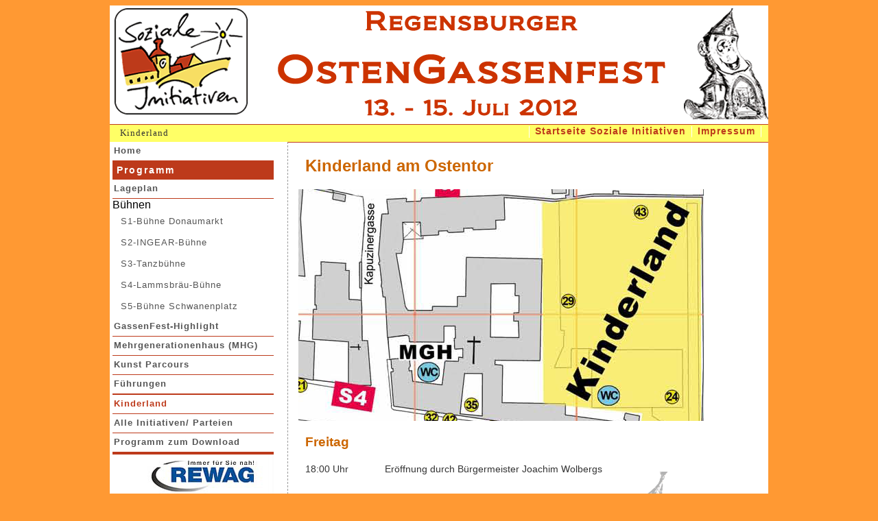

--- FILE ---
content_type: text/html
request_url: https://www.soziale-initiativen.de/gassenfest_2012/sites/kinderland.html
body_size: 2429
content:
<!--<%@LANGUAGE="JAVASCRIPT" CODEPAGE="65001"%>-->
<!DOCTYPE HTML>
<html><!-- InstanceBegin template="/Templates/template-gassenfest2012.dwt" codeOutsideHTMLIsLocked="false" -->
<head>
<meta http-equiv="Content-Type" content="text/html; charset=utf-8">
<meta http-equiv="X-UA-Compatible" content="IE=8" />
<!-- InstanceBeginEditable name="title" -->
<title>OstenGassenfest 2012 in Regensburg</title>
<!-- InstanceEndEditable -->

<!--[if lt IE 9]>
<script src="http://html5shiv.googlecode.com/svn/trunk/html5.js"></script>
<![endif]-->
<link href="../css_gassenfest2012/print.css" rel="stylesheet" type="text/css" media="print">
<link href="../css_gassenfest2012/main.css" rel="stylesheet" type="text/css" media="screen">
<link href="../css_gassenfest2012/content.css" rel="stylesheet" type="text/css" media="screen">
<link href="../css_gassenfest2012/nav.css" rel="stylesheet" type="text/css" media="screen">


</head>

<body>

<div class="container" >
  
  <div class="hidden">
    <ul>
      <li><a class="skip" href="#nav_modul">zur Navigation</a></li>
      <li><a class="skip" href="#content">zum Inhalt</a></li>
    </ul>
  </div>
  <!-- Ende: skiplinks -->
  <header><img src="../images/layout/header.gif" width="955" height="169"></header>
  <!-- InstanceBeginEditable name="topNav" -->
  <div id="nav_top">
    <h2 class="hidden">Topmen&uuml;</h2>
    <div id="breadcrumbs"> Kinderland </div>
    <ul>
      <li><a href="../../index.html" title="Startseite Soziale Initiativen Regensburg">Startseite Soziale Initiativen</a></li>
      <li><a href="../../sites/impressum.html">Impressum</a></li>
    </ul>
  </div>
  <!-- Ende: nav_top -->
  <!-- InstanceEndEditable -->
  <div class="sidebar1"><!-- InstanceBeginEditable name="NavLeft" -->
  <div id="nav_modul">
    <h2 class="hidden">Hauptnavigation</h2>
    <ul>
      <li ><a href="../index.html" tabindex="1" title="Home" accesskey="H">Home</a></li>
      <p >Programm</p>
      <li><a href="lageplan.html" tabindex="6" title="Lageplan alle Bühnen und Aktionsflächen" accesskey="L">Lageplan</a></li>
      <li>Bühnen</li>
          <ul class="navigation_main_ul_2">
            <li><a href="S1-Donaumarkt.html"tabindex="3" title="S1-Bühne Donaumarkt" accesskey="A">S1-Bühne Donaumarkt</a></li>
            <li><a href="S2-Ingear.html"tabindex="4" title="S2-INGEAR-Bühne Donaulände" accesskey="S">S2-INGEAR-Bühne </a></li>
            <li><a href="S3-tanzbuehne.html" tabindex="5" title="S3-Tanzbühne Ostengasse 13" accesskey="K">S3-Tanzbühne</a></li>
            <li><a href="S4-Lammsbraeu.html" tabindex="3" title="S4-Lammsbräu-Bühne Ostengasse" accesskey="A">S4-Lammsbräu-Bühne</a></li>
            <li><a href="S5-Schwanenplatz.html" tabindex="4" title="S5-Bühne Schwanenplatz" accesskey="S">S5-Bühne Schwanenplatz</a></li>
          </ul>
      <li><a href="highlights.html" tabindex="3" title="GassenFest-Highlight" accesskey="A">GassenFest-Highlight</a></li>
      <li><a href="MHG.html"tabindex="4" title="Mehrgenerationenhaus (MHG)" accesskey="S">Mehrgenerationenhaus (MHG)</a></li>
      <li><a href="kunstparcour.html" tabindex="5" title="Kunst Parcours" accesskey="K">Kunst Parcours</a></li>
      <li><a href="fuehrungen.html" tabindex="8" title="Führungen" accesskey="F">Führungen</a></li>
      <li><a class="current" href="kinderland.html" tabindex="9" title="Kinderland" accesskey="K">Kinderland</a></li>
      <li><a href="initiativen.html" tabindex="7" title="Alle teilnehmenden Initiativenund Parteien" accesskey="I">Alle Initiativen/ Parteien</a></li>
<!--      <li><a href="einrichtungen.html" tabindex="12" title="Einrichtungen" accesskey="E">Einrichtungen</a></li >
      <li><a href="sponsoren.html"tabindex="10" title="Förderer und Unterstützer" accesskey="U">Unterstützer</a></li>
      <li><a href="dachverband.html" tabindex="11" title="Dachverband" accesskey="D">Dachverband Soziale-Initiativen</a></li>
-->      
      <li><a href="../PDF/Programm-OstenGassenfest-2012.pdf" title="Program OstenGassenfest 2012 zum Download" target="_blank">Programm zum Download</a></li>
    </ul>
    <p><a href="http://rewag.de" target="_blank"><img src="../images/kinderland/logo-rewag.png" width="184" height="63" alt="Logo rewag-Regensburg" class="right"></a></p>
  </div>
  <!-- Ende: nav_modul -->
  <!-- InstanceEndEditable -->
    <aside><p>&nbsp;</p></aside>
        
  <!-- end .sidebar1 --></div>
  <!-- InstanceBeginEditable name="content" -->
  <article class="content">
    <h1>Kinderland am Ostentor</h1>
    <p><img src="../images/kinderland/OstenGassenfest-Plan-kinderland.png" width="591" height="338" alt="Kinderland-Lageplan"></p>
    <section>
      <h2>Freitag</h2>
      <table width="640" border="0" cellspacing="4">
        <tr>
          <td width="110">18:00 Uhr</td>
          <td width="514">Eröffnung durch Bürgermeister Joachim Wolbergs</td>
        </tr>
      </table>
      <p>&nbsp;</p>
    </section>
    <section>
      <h2>Samstag<a href="http://www.oekokiste-koessnach.de" target="_blank"><img src="../images/kinderland/logo-oekokiste-koessnach_Seite_6.jpg" width="150" alt="Ökokiste Kößnach" class="right"></a></h2>
      <p>Großer &quot;Ökokistentag&quot; der Ökokiste Kößnach</p>
    </section>
    <section>
      <h2>Street-Soccer-Arena</h2>
      <p>Drei Tage freises Spiel ind der Street-Soccer-Arena<br>
        <span class="bold">Sonntag: Stadtmeisterschaft für Mädchen &amp; Frauen</span>      </p>
      <ul>
        <li>Behindertengerechter Fußball Parcours mit FC Inter</li>
        <li>Strandleben</li>
        <li>Spielebus und Kinderschminken</li><a href="http://www.schulen.regensburg.de/vdt/" target="_blank"><img src="../images/kinderland/logo-von-der-tann-schule.png" width="200" height="164" alt="Von-der-Tann-Grundschule, regensburg" class="right" style="padding-right:120px"></a>
        <li>Hüpfburg vom Thomas-Wiser-Haus</li>
        <li>Rollenrutsche mit den Naturfreunden</li>
        <li>Priomosport mit Riesen-Tip-Kick</li>
        <li>Kinderland Maskottchen &quot;Towny&quot;</li>
        <li>Salziges aus der Salzoase</li>
        <li>Kleinkunst im Marokkozelt</li>
        <li>Rätselhafte Stadtteilralley</li>
        <li>Rugby-Mitmachübungen</li>
        <li>Großer Kinderflohmarkt</li>
        <li>Archery mit Mortimer</li>
        
      </ul>
      <p> <a href="http://www.al-mueller.de" target="_blank"> <img src="../images/kinderland/logo_bureau2+AlexMueller.png" width="180" height="56" alt="Logo Bureau2+ Alex Müller" class="left"></a>&nbsp;&nbsp;&#8230; und natürlich Saftbar, Brotzeit und Kaffee &amp; Kuchen.</p>
      <p>Alles organisiert von Eltern und Lehrern der Von-der-Tann-Schule und Bureau 2+Alex Müller</p>
      <p>&nbsp;</p>
    </section>
   
  
        <!-- end .content -->
  </article>
 <aside>
    <div class="box-left">
      <h4>Herzlichen Dank</h4>
      <p>sagen wir allen Musikern und Künstlerinnen, die beim OstenGassenfest für eine &quot;Sozialgage&quot; mit Brotzeit zugunsten unserer Projekte auftreten.<br>
      Schauen Sie doch mal auf derern Kontaktdaten und denken Sie bei Ihren nächsten Terminen an sie!</p>
    </div>
  </aside>
  <footer><a href="http://combiss.de" title="Com.BISS GmbH, Schierling " target="_blank">&copy; Com.BISS GmbH, Schierling</a>&nbsp;&nbsp; </footer> 
  <!-- InstanceEndEditable --><!-- end .container --></div>
 
</body>
<!-- InstanceEnd --></html>

--- FILE ---
content_type: text/css
request_url: https://www.soziale-initiativen.de/gassenfest_2012/css_gassenfest2012/main.css
body_size: 1615
content:
@charset "utf-8";
/*  ====================================================
Stylesheet  OstenGassenfest-2012_Soziale Initiativen Regensburg
Datei:  content.css
Datum: 2012-07-02
Autor: Com BISS GmbH /EZ
========================================================== */
* CSS Document */


body {
	font: 100%/1.4 Verdana, Arial, Helvetica, sans-serif;
	background:#F60;
	margin: 0;
	padding: 0;
	color: #000;
	}
	
/* ~~ Dieser Container fester Breite umgibt alle anderen Blockelemente. ~~ */
.container {
	width: 960px;
	margin: 0 auto;
	background-color: #FFF;
}
	 
/* ~~ Element-/Tag-Selektoren ~~ */
ul, ol, dl { 
	padding: 0;
	margin: 0;
}
h1, h2, h3, h4, h5, h6, p {
	margin-top: 0;	 /* Durch Entfernen des oberen Randes wird ein Problem vermieden, bei dem Ränder aus dem umgebenden Block entweichen. Der verbleibende untere Rand sorgt für den Abstand von allen folgenden Elementen. */
	padding-right: 15px;
	padding-left: 15px; /* Hinzufügen von Auffüllungswerten für beide Seiten jeweils enthaltener Blockelemente statt für die Blöcke macht Box-Modell-Berechnungen unnötig. Alternativ kann auch ein untergeordneter Block mit Auffüllung an den Seiten verwendet werden. */
	color: #000;
}
a img { /* Dieser Selektor entfernt den standardmäßigen blauen Rahmen, der in einigen Browsern um ein Bild angezeigt wird, wenn es von einem Hyperlink umschlossen ist. */
	border: none;
}
/* ~~ Die Reihenfolge der Stildefinitionen für die Hyperlinks der Site, einschließlich der Gruppe der Selektoren zum Erzeugen des Hover-Effekts, muss erhalten bleiben. ~~ */
a:link {
	color: #bd3a1b;
	text-decoration: underline; 
}
a:visited {
	color: #6E6C64;
	text-decoration: underline;
}
a:hover, a:active, a:focus { 
	text-decoration: none;
}

/* ~~ Für die Kopfzeile wird keine Breite angegeben. Sie erstreckt sich über die gesamte Breite des Layouts. ~~ */
header {
	background: #fff;
}

.sidebar1 {
	float: left;
	width: auto;
	background: #fff;
	padding-bottom: 10px;
}
.content {
	padding: 20px 0 0;
	width: 700px;
	float: right;
	border-top:#bd3a1b solid 1px;
	border-left: #999  dashed 1px;
	background-image: url(../images/layout/bg-turm.png);
	background-repeat:no-repeat;
	background-position:bottom;
	background-color: #FFF;
	text-align:left;
	}

/* ~~ Mit diesem gruppierten Selektor werden die Listen im .content-Bereich angesprochen. ~~ */
.content ul, .content ol {
	padding: 0 5px 15px 27px; /* Diese Auffüllung setzt die rechte Auffüllung in der obigen Regel für Überschriften und Absätze fort. Die Auffüllung wurde unten für den Abstand zwischen anderen Elementen in den Listen und links für den Einzug angegeben. Sie können die Werte nach Bedarf ändern.  */
	line-height: 20px;
	text-align: left;
}



/* ~~ Fußzeile ~~ */
footer {
	padding: 10px 0;
	background: #CCC49F;
	position: relative;/* Liefert "hasLayout" für Internet Explorer 6, zum korrekten Rücksetzen der schwebenden Ausrichtung. */
	clear: both; /* Diese "clear"-Eigenschaft ermöglicht es dem .container-Block, das Ende der Spalten zu erkennen und sie korrekt zu umschließen. */
}

/*Unterstützung für HTML 5 - Legt für die neuen HTML 5-Tags die Eigenschaft "display:block" fest, damit die Tags in den Browsern korrekt dargestellt werden. */
header, section, footer, aside, nav, article, figure {
	display: block;
	text-align: right;
	font-family: Arial, Helvetica, sans-serif;
}

/* Skip-Links und versteckte Inhalte */
 
 /* Klassen für unsichtbare Elemente im Basislayout */
  .skip, .hidden, .print {
    position:absolute;
    top:-32768px;
    left:-32768px; 
  }

 /* Skip-Links für Tab-Navigation sichtbar schalten */
  .skip:focus, .skip:active {
    position:static;
    top:0;
    left:0;
  }

  /* skiplinks:technical setup */
  #skiplinks { 
    position:absolute;
    top:0px; 
    left:-32768px; 
    z-index:1000; 
    width:100%;
    margin:0; 
    padding:0; 
    list-style-type:none;   
  }
  
  #skiplinks a.skip:focus,
  #skiplinks a.skip:active {
    left:32768px; 
    outline:0 none;
    position:absolute; 
    width:100%;
  }  
  
   /*------------------------------------------------------------------------------------------------------*/
  /* Gestaltung layoutabhängiger Elemente */
  /* #nav_top-Bereiche */ 
  #breadcrumbs {
	float:left;	
	background-color: transparent;
	color: #333;
	font-size: 80%;	 
    letter-spacing: 1px;
	padding: 3px 3px 3px 5px;		
	margin: 0; 
	
  } 
 
 #clear:{clear:both;}
  /*------------------------------------------------------------------------------------------------------*/	
.bold {
	font-weight: bold;
	text-align: left;
}
.container .content section table {
	text-align: right;
}
.container .content section table-rechts {
	text-align: right;
}
.container .content section .box table {
	font-style: normal;
}


--- FILE ---
content_type: text/css
request_url: https://www.soziale-initiativen.de/gassenfest_2012/css_gassenfest2012/content.css
body_size: 1058
content:
@charset "utf-8";
/*  ====================================================
Stylesheet  OstenGassenfest-2012_Soziale Initiativen Regensburg
Datei:  content.css
Datum: 2012-07-02
Autor: Com BISS GmbH /EZ
========================================================== */
body {
	background:#F93;
	text-align:center;
}
.container {
	text-align:left;
	}

.clear:{clear:both;} 

h1, h2, h3, h4, h5, h6{
	color:#C60;
}

h1{
	font-size: 150%;
	padding-left: 25px;
}
h2{ font-size: 130%;}
h3{
	font-size: 120%;
	color: #333;
	text-align: left;
}
h4{font-size: 110%; font-weight:bold;}
h5{font-size: 100%; font-weight:bold; font-style:italic;}
h6{}

section{
	width: auto;
	font-size:90%;
	margin-left: 10px;
	font-family: Verdana, Geneva, sans-serif;
	text-align: left;
}

.box-left{
	border-bottom-left-radius: 30px;
	border-bottom-right-radius:30px;
	border-top-left-radius: 30px;
	border-top-right-radius:30px;
	border: #bd3a1b solid 2px;
	background: #f6dd63;
	width: 235px;
	float: left;
	padding-top: 7px;
	padding-bottom: 7px;
	margin: 0 0 30px 7px;
	text-align:left;
	
}

.subcolumns {
				overflow:hidden;
				width: 100%;
				padding: 0 1px 0 1px; 
				margin: 0 -1px 0 -1px; 		
			}
			*html div.subcolumns { height: 1%; }	
				.c50l, .c25l, .c33l, .c38l, .c66l, .c75l, .c62l { float: left; padding: 0 0.5em 0 0.5em; }
				.c50r, .c25r, .c33r, .c38r, .c66r, .c75r, .c62r { float: right;	padding: 0 0.5em 0 0.5em; }
				
				.c25l, .c25r { width: 24.999%; }
				.c33l, .c33r { width: 33.333%; }
				.c50l, .c50r { width: 45.999%; }
				.c66l, .c66r { width: 66.666%; }
				.c75l, .c75r { width: 74.999%; }
				.c38l, .c38r { width: 38.196%; } /* Goldener Schnitt */
				.c62l, .c62r { width: 61.803%; } /* Goldener Schnitt */
				
				.subc  { padding: 0 0.5em 0 0.5em; overflow: hidden; }
				.subcl { padding: 0 1em 0 0; overflow: hidden; }
				.subcr { padding: 0 0 0 1em; overflow: hidden; }	
			

.c50l ol li{
	list-style-position:outside;
	margin-left:5px;
}

.taenzer{
	top:-300px;
	left:-250px;
	position:relative
}
	


.rot{
	color:#F00;
}
.beschreibung {
	font-family: Arial, Helvetica, sans-serif;
	font-size: 12px;
	color: #333;
}

.beschreibung2 {
	font-family: Arial, Helvetica, sans-serif;
	font-size: 12px;
	font-weight:bold;
	color: #A0381F;
}

table{
	width: 640px;
	margin-left:10px;
}

table, tr, td{
	vertical-align:top;
	text-align: left;
	color:#333;
}
.left{
	float:left;
	padding: 5px 15px 5px 0px;
	*html margin-right:10px;
}
	
.right{
	float:right;
	padding: 5px 0px 5px 15px;
}

.box{
	width:500px;
	border:#bd3a1b solid 3px;
	border-radius: 30px;
	font-weight: normal;
	float:left;
}


article{float:right;}


#slideshow{
	background-color:#F5F5F5;
	border:1px solid #FFFFFF;
	height:350px;
	margin:60px auto 0;
	position:relative;
	width:520px;
	-moz-box-shadow:0 0 22px #111;
	-webkit-box-shadow:0 0 22px #111;
	box-shadow:0 0 22px #111;
}

#slideshow ul{
	height:430px;
	left:4px;
	list-style:none outside none;
	overflow:hidden;
	position:absolute;
	top:10px;
	width:588px;
}

#slideshow li{
	position:absolute;
	display:none;
	z-index:10;
}

#slideshow li:first-child{
	display:block;
	z-index:1000;
}

#slideshow .slideActive{
	z-index:1000;
}

#slideshow canvas{
	display:none;
	position:absolute;
	z-index:100;
}

#slideshow .arrow{
	height:86px;
	width:60px;
	position:absolute;
	background: url(../../fotogalerie_gassenfest_2012/img/arrows.png) no-repeat;
	top:174px;
	margin-top:-43px;
	cursor:pointer;
	z-index:5000;
}

#slideshow .previous{ background-position:left top;left:0;}
#slideshow .previous:hover{ background-position:left bottom;}

#slideshow .next{
	background-position:right top;
	right:26px;
}
#slideshow .next:hover{ background-position:right bottom;}


/* The following styles are only used for the styling of the demo page */



.clear{
	clear:both;
}

/*Seite Reaktionen zum Fest*/
.text-10px{font-size:11px;
	font-style:italic;
}

.reaktionen{ background-color:#FF9;
	border-bottom:#333 solid 2px;
	margin: 20px 20px;
}

p.reaktionen{
	margin-top: 10px;
	font-size: 11px;
}

--- FILE ---
content_type: text/css
request_url: https://www.soziale-initiativen.de/gassenfest_2012/css_gassenfest2012/nav.css
body_size: 1087
content:
@charset "utf-8";
/*  ====================================================
Stylesheet  OstenGassenfest-2012_Soziale Initiativen Regensburg
Datei:  nav.css
Datum: 2012-07-02
Autor: Com BISS GmbH /EZ
========================================================== */


@media all { 

/* horizontale Navigation NAV_TOP */

/* ==============================================================
   01 Das umgebende DIV, ungeordnete Listen und Hyperlinks der nav_top gestalten
   =========================================================== */     
   

#nav_top {
	overflow: hidden;
	background: #ff6;
	color: #333;
	padding: 2px 10px;
	margin: 0;
	border-top: #bd3a1b solid 1px;
	
}
	
/* Sternchen-Hack, hasLayout für IE5x. und 6 */ 
*html #nav_top  { height: 1%;}

	#nav_top ul {
    	float: right;
    	width: auto;
    	margin: 0;
		border-left:1px solid #fff; 
  	}
	
  		#nav_top li {
	float: left;
	width: auto;
	list-style-type: none;
	margin: 0;
	font-family: Verdana, Geneva, sans-serif;
  	} 
		 
#nav_top a {   
	display: block; /* ganze Fläche anklickbar */ 
	font-size: 85%; 
  	text-decoration: none;
	font-weight:bold;
  	color: #bd3a1b; 
	letter-spacing: 1px;  
  	padding: 0 8px 0 8px;
	margin: 0;
  	border-right: 1px solid #fff;
	border-bottom: 2px solid transparent;
}     
html*#nav_top a {  font-size: 75%; } 
      

#nav_top a:hover, 
#nav_top a:focus {
	text-decoration:none;
	border-bottom: 2px solid #bd3a1b;
 }
#nav_top a:active {
	color: #fff;
	}
	
#nav_top .current_top{
	text-decoration:none;
	color: #bd3a1b; /*Logo-rot Soz-Init.*/
	}
	
  #nav_top .navigation_top_ul_1_select a {
  	display: block; 
    color: #222; 
    font-size: 90%;      
	font-weight: bold;
	text-decoration:none;	
    letter-spacing: 2px;  	
    padding: 0px 8px;	
	border-bottom: 2px solid #fdf302;
  }

html*#nav_top .navigation_top_ul_1_select a { 	
 	font-size: 75%;}



/*#################
Navigation horizontal Ende
################## */

/* vertikale Navigation NAV_MODUL */

/* ==============================================
   02 Das umgebende DIV der nav_modul gestalten
   ============================================== */
#nav_modul {
	float: left;
	width: 235px;
	padding: 0;
	padding-left: 4px;
	background-color: #FFF;
	font-family:Verdana, Geneva, sans-serif;
}
	
/* ==============================================
   03 Die ungeordnete Liste in Ebene 1 gestalten
   ============================================== */
#nav_modul ul {
	margin: 0; 
}
#nav_modul li {
	list-style-type:none;
	margin-left: 0px;
}

#nav_modul p {
	font-weight: bold;
	font-size: 85%;
	text-decoration: none;
	line-height:2em;
	letter-spacing:2px;
	color: #fff;
	padding: 0 0px 0px 6px;
	background-color:#bd3a1b;
	margin: 0;
	
	
}
    /* der ganze #nav_modul Block */

/* ==============================================
   04 Die Hyperlinks in Ebene 1 gestalten
   ============================================== */

#nav_modul a {
	display: block; /* ganze Fläche anklickbar */
	font-weight: bold;
	font-size: 80%;
	text-decoration: none;
	line-height:2em;
	letter-spacing:1px;
	color: #555;
	padding: 0 0 2px 2px;
	border-bottom: 1px solid #bd3a1b;
}

#nav_modul a:hover,
		   a:focus {
	color: #222;
	background-color:#f6dd63;
	text-align: left;
} 

#nav_modul a:active {
	color: #999;
} 

#nav_modul li .current  {
	color: #bd3a1b;
	font-weight: bold;
	background:;
	border-top: 1px solid #bd3a1b;
	border-bottom: 1px solid #bd3a1b;
	font-stretch: expanded;
	}
  
/* ==============================================
   05 Die ungeordnete Liste in Ebene 2 gestalten
   ==============================================   */     	
#nav_modul li ul { 		  
  	font-size: 70%;
	margin: 0;
	*html font-size: 70%;
} 
#nav_modul li li { 
   	margin: 0; 
	padding: 0;
	text-indent:hanging;
}
 
 /* ==============================================
   06 Die Hyperlinks in Ebene 2 gestalten
   ============================================== */
   
#nav_modul .navigation_main_ul_2 a { 
  	color: #555;
	font-weight: normal;	 
	margin-left: 10px; 
	border-top: 2px solid #fff; 	
	border-bottom: 2px solid #fff;	
}
  
#nav_modul li li a:hover,
#nav_modul li li a:focus {
     color: #222; 
	 border-bottom: 2px solid #fdf302;
  } 
#nav_modul li li a:active {
	color: #999;
} 

#nav_modul .navigation_main_ul_2_select a {
	color: #222;
	font-weight: bold;
	margin-left: 10px;
	border-bottom: 2px solid #fdf302;	 
}
/* ==============================================
   07 Die ungeordnete Liste in Ebene 3 gestalten
   ==============================================   */     	
#nav_modul li li ul { 			  
  	font-size: 85%;
	margin: 0;	
}
#nav_modul li li li { 
   	margin: 0; 
	padding: 0;
} 
 
/* ==============================================
   08 Die Hyperlinks in Ebene 3 gestalten
   ============================================== */
   
#nav_modul .navigation_main_ul_3 a { 
  	background-color: #e0e0e0;
  	color: #666;
	font-weight: bold;	
	margin-left: 20px;
  	border-bottom: 1px solid #fff;
}
  
#nav_modul li li li a:hover,
#nav_modul li li li a:focus {
   	background-color: #999;
  	color: #fff; 
  } 
#nav_modul li li li a:active {
	color: #999;
  	background-color: #fff;
} 

#nav_modul .navigation_main_ul_3_select a {
  	background-color: #999;
  	color: #fff;
	font-weight: bold;	
	margin-left: 20px; 	
  	border-bottom: 1px solid #fff;
} 

/* ==============================================
   09 Patches für EE5.x und 6
   ============================================== */	
/* IE 5.x und 6: has Layout für Hyperlinks */
* html #nav_modul ul,
* html #nav_modul a { height: 1%; }
/* Für IE 5.x */
* html #nav_modul li { 
	float: left;
	width: 100%; 
}   
} /* Ende @all - nicht löschen! */

/* ======================================
   E N D E nav_list_grau.css
   ====================================== */


--- FILE ---
content_type: text/css
request_url: https://www.soziale-initiativen.de/gassenfest_2012/css_gassenfest2012/print.css
body_size: 180
content:
@charset "utf-8";
/*  =========================================================
Stylesheet zur Formatierung der Druckausgabe
Datei:  print.css
Datum:  2012-07-10 
Autor:  Com BISS GmbH 
========================================================== */

@media print {

body {
   font-family: Georgia, "Times New Roman", Times, serif; 
   font-size: 11pt;                              
}
h1, h2 { font-family: Verdana, Arial, Helvetica, sans-serif; }
h1 { 
	font-size: 24pt;
	padding-bottom: 10pt;
	margin-bottom: 20pt; 
	border-bottom: 2pt solid #bb0000; /* dunkelrote Rahmenlinie unten */
  }
h2 { font-size: 14pt; } 
#header .print_only address { 
	float: right;
	color: #333;
	text-align: left;	
    font-size: 80%;      
    font-style: normal;  
    letter-spacing: 2px;	
    padding: 10px 5px 5px 5px; 
}


div.hidden,
h2.hidden,
span.hidden,
#breadcrumb,
#nav_top,
#nav_sidebar1,
#nav_modul,
 { 
   display: none; 
}

a { 
   color: black; 
   text-decoration: none; 
}
/* [URL] nach dem Linktext, nicht im IE */
a[href]:after { 
   content:"  "; 
} 
article.content { margin-bottom: 6pt; }
#footer {
   padding: 6pt 0 0 0;
   border-top: 1pt solid #bb0000;
   margin-top: 6pt;
}
  

} /* Ende @media - nicht löschen */

/* ======================================= 
   E N D E   print.css 
   ======================================= */
